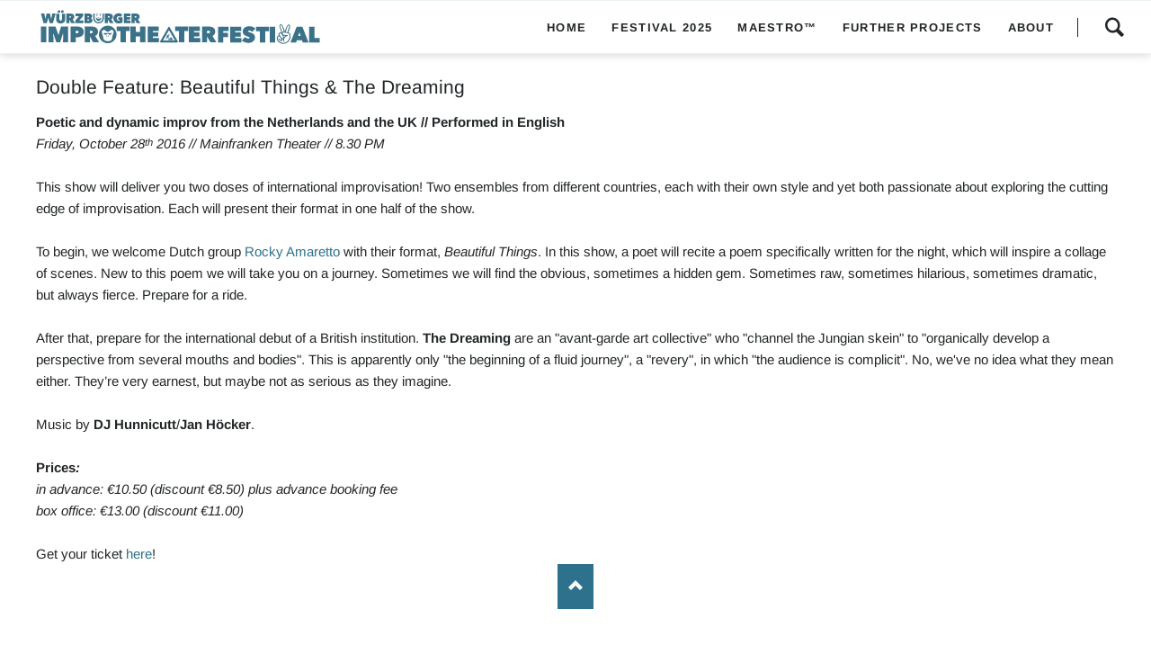

--- FILE ---
content_type: text/html; charset=UTF-8
request_url: https://www.improtheaterfestival.de/en/details-shows/beautiful-things-the-dreaming-en.html
body_size: 5059
content:
<!DOCTYPE html>
<html lang="en">
<head>

      <meta charset="UTF-8">
    <title>Beautiful Things &amp; The Dreaming - Improtheaterfestival Würzburg</title>
    <base href="https://www.improtheaterfestival.de/">

          <meta name="robots" content="index,follow">
      <meta name="description" content="Poetic and dynamic improv from the Netherlands and the UK">
      <meta name="generator" content="Contao Open Source CMS">
    
    
            <link rel="stylesheet" href="assets/css/colorbox.min.css,tablesorter.min.css,normalize.css,icons.css,mai...-81d808d3.css">        <script src="assets/js/jquery.min.js,modernizr.min.js-056764ed.js"></script><link rel="alternate" hreflang="en" href="https://www.improtheaterfestival.de/en/details-shows/beautiful-things-the-dreaming-en.html">
<link rel="alternate" hreflang="x-default" href="https://www.improtheaterfestival.de/en/details-shows/beautiful-things-the-dreaming-en.html">
<link rel="alternate" hreflang="de" href="https://www.improtheaterfestival.de/de/detailseiten-shows/beautiful-things-the-dreaming.html">
<meta name="viewport" content="width=device-width,initial-scale=1">
<link rel="apple-touch-icon" sizes="57x57" href="/files/theme/favicons/apple-touch-icon-57x57.png">
<link rel="apple-touch-icon" sizes="60x60" href="/files/theme/favicons/apple-touch-icon-60x60.png">
<link rel="apple-touch-icon" sizes="72x72" href="/files/theme/favicons/apple-touch-icon-72x72.png">
<link rel="apple-touch-icon" sizes="76x76" href="/files/theme/favicons/apple-touch-icon-76x76.png">
<link rel="apple-touch-icon" sizes="114x114" href="/files/theme/favicons/apple-touch-icon-114x114.png">
<link rel="apple-touch-icon" sizes="120x120" href="/files/theme/favicons/apple-touch-icon-120x120.png">
<link rel="apple-touch-icon" sizes="144x144" href="/files/theme/favicons/apple-touch-icon-144x144.png">
<link rel="apple-touch-icon" sizes="152x152" href="/files/theme/favicons/apple-touch-icon-152x152.png">
<link rel="apple-touch-icon" sizes="180x180" href="/files/theme/favicons/apple-touch-icon-180x180.png">
<link rel="icon" type="image/png" href="/files/theme/favicons/favicon-32x32.png" sizes="32x32">
<link rel="icon" type="image/png" href="/files/theme/favicons/favicon-194x194.png" sizes="194x194">
<link rel="icon" type="image/png" href="/files/theme/favicons/favicon-96x96.png" sizes="96x96">
<link rel="icon" type="image/png" href="/files/theme/favicons/android-chrome-192x192.png" sizes="192x192">
<link rel="icon" type="image/png" href="/files/theme/favicons/favicon-16x16.png" sizes="16x16">
<link rel="manifest" href="/files/theme/favicons/manifest.json">
<link rel="shortcut icon" href="/files/theme/favicons/favicon.ico">
<meta name="apple-mobile-web-app-title" content="ImproTheaterFestival">
<meta name="application-name" content="ImproTheaterFestival">
<meta name="msapplication-TileColor" content="#ff0000">
<meta name="msapplication-TileImage" content="/files/theme/favicons/mstile-144x144.png">
<meta name="msapplication-config" content="/files/theme/favicons/browserconfig.xml">
<meta name="theme-color" content="#ffffff">
<!--  <link rel="stylesheet" href="https://fonts.googleapis.com/css?family=Open+Sans:400italic,700italic,400,700%7CArimo:400,700,400italic,700italic">-->

<style>
/* arimo-regular - latin */
@font-face {
  font-family: 'Arimo';
  font-style: normal;
  font-weight: 400;
  src: local(''),
       url('/files/theme/fonts/arimo-v27-latin-regular.woff2') format('woff2'), /* Chrome 26+, Opera 23+, Firefox 39+ */
       url('/files/theme/fonts/arimo-v27-latin-regular.woff') format('woff'); /* Chrome 6+, Firefox 3.6+, IE 9+, Safari 5.1+ */
}
/* arimo-700 - latin */
@font-face {
  font-family: 'Arimo';
  font-style: normal;
  font-weight: 700;
  src: local(''),
       url('/files/theme/fonts/arimo-v27-latin-700.woff2') format('woff2'), /* Chrome 26+, Opera 23+, Firefox 39+ */
       url('/files/theme/fonts/arimo-v27-latin-700.woff') format('woff'); /* Chrome 6+, Firefox 3.6+, IE 9+, Safari 5.1+ */
}
/* arimo-italic - latin */
@font-face {
  font-family: 'Arimo';
  font-style: italic;
  font-weight: 400;
  src: local(''),
       url('/files/theme/fonts/arimo-v27-latin-italic.woff2') format('woff2'), /* Chrome 26+, Opera 23+, Firefox 39+ */
       url('/files/theme/fonts/arimo-v27-latin-italic.woff') format('woff'); /* Chrome 6+, Firefox 3.6+, IE 9+, Safari 5.1+ */
}
/* arimo-700italic - latin */
@font-face {
  font-family: 'Arimo';
  font-style: italic;
  font-weight: 700;
  src: local(''),
       url('/files/theme/fonts/arimo-v27-latin-700italic.woff2') format('woff2'), /* Chrome 26+, Opera 23+, Firefox 39+ */
       url('/files/theme/fonts/arimo-v27-latin-700italic.woff') format('woff'); /* Chrome 6+, Firefox 3.6+, IE 9+, Safari 5.1+ */
}

</style>
  
</head>
<body id="top" class="oneo-no-sidebar oneo-fullwidth page_shows_details">

  
	
	<div class="page">

					<header class="page-header">
				
<div class="header-navigation">
<div class="main-navigation-wrapper">
<!-- indexer::stop -->
<h1 class="ce_rsce_oneo_logo logo">
	<a href="/en">
								

<img src="files/theme/img/improfestival_logo.svg" width="298" height="41" alt="Improtheaterfestival Würzburg EN">

			</a>
</h1>
<!-- indexer::continue -->


<!-- indexer::stop -->
<div class="ce_rsce_oneo_nav_search main-navigation-search">
	<a href="en/search.html">Search</a>
	<form action="en/search.html" method="get">
		<label for="oneo-nav-search-160">Type and hit enter</label>
		<input id="oneo-nav-search-160" type="search" name="keywords">
		<button type="submit">Search</button>
	</form>
</div>
<!-- indexer::continue -->

<!-- indexer::stop -->
<nav class="mod_rocksolid_mega_menu main-navigation block">

  
  <a href="en/details-shows/beautiful-things-the-dreaming-en.html#skipNavigation78" class="invisible">Skip navigation</a>

  <ul class="level_1">

	
				
		<li class="home first">

							<a href="en/" title="Home" class="home first" itemprop="url"><span itemprop="name">Home</span>
			
			
							</a>
			
			
		</li>

	
				
		<li class="submenu">

							<a href="en/the-festival.html" title="Festival 2025" class="submenu" aria-haspopup="true" itemprop="url"><span itemprop="name">Festival 2025</span>
			
			
							</a>
			
			<ul class="level_2">

	
				
		<li class="first">

							<a href="en/the-festival.html#Showprogramm" title="Shows &amp; Tickets" class="first" itemprop="url"><span itemprop="name">Shows & Tickets</span>
			
			
							</a>
			
			
		</li>

	
				
		<li class="">

							<a href="en/the-festival.html#Workshops" title="Workshops" class="" itemprop="url"><span itemprop="name">Workshops</span>
			
			
							</a>
			
			
		</li>

	
				
		<li class="">

							<a href="en/the-festival.html#Festival-Leitfaden" title="Festival Guide" class="" itemprop="url"><span itemprop="name">Festival Guide</span>
			
			
							</a>
			
			
		</li>

	
				
		<li class="">

							<a href="en/the-festival.html#Team" title="Team" class="" itemprop="url"><span itemprop="name">Team</span>
			
			
							</a>
			
			
		</li>

	
				
		<li class="last">

							<a href="en/the-festival.html#Unterstuetzer" title="Our Supporters" class="last" itemprop="url"><span itemprop="name">Our Supporters</span>
			
			
							</a>
			
			
		</li>

	
</ul>

		</li>

	
				
		<li class="">

							<a href="en/maestro-en.html" title="Maestro™" class="" itemprop="url"><span itemprop="name">Maestro™</span>
			
			
							</a>
			
			
		</li>

	
				
		<li class="">

							<a href="en/further-projects.html" title="Further Projects" class="" itemprop="url"><span itemprop="name">Further Projects</span>
			
			
							</a>
			
			
		</li>

	
				
		<li class="submenu last">

							<a href="en/festival-about.html" title="About" class="submenu last" aria-haspopup="true" itemprop="url"><span itemprop="name">About</span>
			
			
							</a>
			
			<ul class="level_2">

	
				
		<li class="first">

							<a href="en/festival-about.html" title="The Festival" class="first" itemprop="url"><span itemprop="name">The Festival</span>
			
			
							</a>
			
			
		</li>

	
				
		<li class="">

							<a href="en/donation.html" title="Donation" class="" itemprop="url"><span itemprop="name">Donation</span>
			
			
							</a>
			
			
		</li>

	
				
		<li class="last">

							<a href="en/archiv.html" title="Archives" class="last" itemprop="url"><span itemprop="name">Archives</span>
			
			
							</a>
			
			
		</li>

	
</ul>

		</li>

	
</ul>

  <a id="skipNavigation78" class="invisible">&nbsp;</a>

</nav>
<!-- indexer::continue -->

</div>
</div>
<div class="main-navigation-mobile">

<!-- indexer::stop -->
<div class="ce_rsce_oneo_nav_search main-navigation-mobile-search">
	<a href="en/search.html"></a>
	<form action="en/search.html" method="get">
		<label for="oneo-nav-search-162">Search</label>
		<input id="oneo-nav-search-162" type="search" name="keywords">
		<button type="submit"></button>
	</form>
</div>
<!-- indexer::continue -->

<!-- indexer::stop -->
<nav class="mod_navigation block">

  
  <a href="en/details-shows/beautiful-things-the-dreaming-en.html#skipNavigation11" class="invisible">Skip navigation</a>

  
<ul class="level_1">
            <li class="home first"><a href="en/" title="Home" class="home first">Home</a></li>
                <li class="submenu"><a href="en/the-festival.html" title="Festival 2025" class="submenu" aria-haspopup="true">Festival 2025</a>
<ul class="level_2">
            <li class="first"><a href="en/the-festival.html#Showprogramm" title="Shows &amp; Tickets" class="first">Shows & Tickets</a></li>
                <li><a href="en/the-festival.html#Workshops" title="Workshops">Workshops</a></li>
                <li><a href="en/the-festival.html#Festival-Leitfaden" title="Festival Guide">Festival Guide</a></li>
                <li><a href="en/the-festival.html#Team" title="Team">Team</a></li>
                <li class="last"><a href="en/the-festival.html#Unterstuetzer" title="Our Supporters" class="last">Our Supporters</a></li>
      </ul>
</li>
                <li><a href="en/maestro-en.html" title="Maestro™">Maestro™</a></li>
                <li><a href="en/further-projects.html" title="Further Projects">Further Projects</a></li>
                <li class="submenu last"><a href="en/festival-about.html" title="About" class="submenu last" aria-haspopup="true">About</a>
<ul class="level_2">
            <li class="first"><a href="en/festival-about.html" title="The Festival" class="first">The Festival</a></li>
                <li><a href="en/donation.html" title="Donation">Donation</a></li>
                <li class="last"><a href="en/archiv.html" title="Archives" class="last">Archives</a></li>
      </ul>
</li>
      </ul>

  <a id="skipNavigation11" class="invisible">&nbsp;</a>

</nav>
<!-- indexer::continue -->
<ul class="icon-links ce_rsce_oneo_icon_links main-navigation-mobile-icons">
			<li>
			<a href="https://www.facebook.com/improtheaterfestival" data-icon="&#xe076;" style="color: #3b5998;" target="_blank" rel="noopener">
				<span class="icon-links-label">Facebook</span>
			</a>
		</li>
			<li>
			<a href="https://www.instagram.com/wuerzburgerimprofestival/" data-icon="&#xe038;" target="_blank" rel="noopener">
				<span class="icon-links-label">Instagram</span>
			</a>
		</li>
	</ul>

</div>			</header>
		
			
<div class="tagline">
<div class="tagline-inner">
</div>
</div>
		<div class="content-wrapper">

			<main role="main" class="main-content">

				

  <div class="mod_article block" id="article-320">
    
          
<div class="centered-wrapper ce_rsce_oneo_centered_wrapper_start " style=" ">

	
	
	<div class="centered-wrapper-inner ">

<div class="mod_newsreader portfolio-detail portfolio-detail block">

        
  
  
<div class="layout_full block ">

      
<div class="ce_text block">

            <h3>Double Feature: Beautiful Things & The Dreaming</h3>
      
  
      <p><strong> Poetic and dynamic improv from the Netherlands and the UK // Performed in English</strong><br><em>Friday, October 28<sup>th</sup> 2016 </em><em>// Mainfranken Theater // 8.30 PM</em></p>
<p>This show will deliver you two doses of international improvisation! Two ensembles from different countries, each with their own style and yet both passionate about exploring the cutting edge of improvisation. Each will present their format in one half of the show.</p>
<p>To begin, we welcome Dutch group&nbsp;<a href="http://www.rockyamaretto.nl/" target="_blank">Rocky Amaretto</a> with their format, <em>Beautiful Things</em>. In this show, a poet will recite a poem specifically written for the night, which will inspire a collage of scenes. New to this poem we will take you on a journey. Sometimes we will find the obvious, sometimes a hidden gem. Sometimes raw, sometimes hilarious, sometimes dramatic, but always fierce. Prepare for a ride.</p>
<p>After that, prepare for the international debut of a British institution.<strong> The Dreaming </strong>are an "avant-garde art collective" who "channel the Jungian skein" to "organically develop a perspective from several mouths and bodies". This is apparently only "the beginning of a fluid journey", a "revery", in which "the audience is complicit". No, we've no idea what they mean either. They’re very earnest, but maybe not as serious as they imagine.</p>
<p>Music by <strong>DJ Hunnicutt</strong>/<strong>Jan Höcker</strong>.</p>
<p><strong>Prices<em>:<br></em></strong><em>in advance: </em><em>€10.</em><em>50 (discount </em><em>€8.</em><em>50) plus advance booking fee<br> box office: </em><em>€13</em><em>.00</em><em> (discount </em><em>€11</em><em>.0</em><em>0)</em></p>
<p>Get your ticket <a href="https://2.wuetix.de/events/impro-4" target="_blank">here</a>!</p>  
  
  

</div>
  
  
</div>

      <!-- indexer::stop -->
    <p class="back"><a href="javascript:history.go(-1)" title="Go back">Go back</a></p>
    <!-- indexer::continue -->
  
  

</div>
</div>
</div>
    
      </div>


				
			</main>

			
		</div>

		
					<footer class="page-footer">
				
<!-- indexer::stop -->
<a href="en/details-shows/beautiful-things-the-dreaming-en.html#top" class="footer-top-link ce_rsce_oneo_footer_top">
	Nach oben</a>
<!-- indexer::continue -->
<ul class="icon-links ce_rsce_oneo_icon_links footer-icon-links">
			<li>
			<a href="https://www.facebook.com/ifwue/" data-icon="&#xe076;" style="color: #3b5998;" target="_blank" rel="noopener">
				<span class="icon-links-label">Facebook</span>
			</a>
		</li>
			<li>
			<a href="https://www.instagram.com/wuerzburgerimprofestival/" data-icon="&#xe038;" style="color: #DD2A7B;" target="_blank" rel="noopener">
				<span class="icon-links-label">Instagram</span>
			</a>
		</li>
	</ul>

<div class="footer-nav">
	
<!-- indexer::stop -->
<nav class="mod_navigation footer-navigation block">

  
  <a href="en/details-shows/beautiful-things-the-dreaming-en.html#skipNavigation53" class="invisible">Skip navigation</a>

  
<ul class="level_1">
            <li class="home first"><a href="en/" title="Home" class="home first">Home</a></li>
                <li><a href="en/the-festival.html" title="Festival 2025">Festival 2025</a></li>
                <li><a href="en/maestro-en.html" title="Maestro™">Maestro™</a></li>
                <li><a href="en/further-projects.html" title="Further Projects">Further Projects</a></li>
                <li class="last"><a href="en/festival-about.html" title="About" class="last">About</a></li>
      </ul>

  <a id="skipNavigation53" class="invisible">&nbsp;</a>

</nav>
<!-- indexer::continue -->
 
	<span>|</span> 
	
<!-- indexer::stop -->
<nav class="mod_changelanguage block" itemscope="" itemtype="http://schema.org/SiteNavigationElement">


<ul class="level_1">
            <li class="lang-en active first"><strong class="lang-en active first">EN</strong></li>
                <li class="lang-de last"><a href="https://www.improtheaterfestival.de/de/detailseiten-shows/beautiful-things-the-dreaming.html" title="Detailseiten Shows" class="lang-de last" hreflang="de" lang="de">DE</a></li>
      </ul>

</nav>
<!-- indexer::continue -->

</div>
<!-- indexer::stop -->
<p class="footer-copyright ce_rsce_oneo_footer_copyright">
	<span><a href="en/imprint.html" title="Imprint">Imprint</a> | <a href="en/privacy.html" title="privacy">privacy</a> © Copyright 2026 Würzburger Improtheaterfestival e. V.</span>
	</p>
<!-- indexer::continue -->
			</footer>
		
	</div>

			
	<script id="mcjs">
  let frameListener;
  const mailChimpButton = document.querySelector("#newsletter_button a");

  // insert MailChimp Popup
  function showPopup() {
    !function (c, h, i, m, p) {
      (m = c.createElement(h)),
        (p = c.getElementsByTagName(h)[0]),
        (m.async = 1),
        (m.src = i),
        p.parentNode.insertBefore(m, p);
    }(
      document,
      "script",
      "https://chimpstatic.com/mcjs-connected/js/users/1569672e2b65260cf30a85034/e8c6316774329f52901fb9b27.js"
    );

		//unsetting the cookie
    document.cookie = "MCPopupClosed=; expires=Thu, 01 Jan 1970 00:00:00 UTC; path=/;";                  
    document.cookie = "MCPopupSubscribed=; expires=Thu, 01 Jan 1970 00:00:00 UTC; path=/;";
  }

  // add styles
  function addStyles() {
    const style = document.createElement('style');
    style.textContent = `
      p > a {
        text-decoration: none;
        border-bottom: unset;
      }
    `;
    return style;
  }
  
  // listen on frame added and loaded
  function frameLoaded() {
    var frame = document.querySelector(".mc-modal iframe");
    if (frame != null) {
      let doc = frame.contentDocument;
      if (doc != null) {
        clearInterval(frameListener);
        doc.head.appendChild(addStyles());
      }
    }
  }
  
  // button on click
  if ( mailChimpButton != null ) {
    mailChimpButton.onclick = function(e) { 
      e.preventDefault();
      showPopup();

      frameListener = setInterval("frameLoaded()", 50);
    }
  }
</script>

	

  
<script src="assets/jquery-ui/js/jquery-ui.min.js?v=1.13.2"></script>
<script>
  jQuery(function($) {
    $(document).accordion({
      // Put custom options here
      heightStyle: 'content',
      header: '.toggler',
      collapsible: true,
      active: false,
      create: function(event, ui) {
        ui.header.addClass('active');
        $('.toggler').attr('tabindex', 0);
      },
      activate: function(event, ui) {
        ui.newHeader.addClass('active');
        ui.oldHeader.removeClass('active');
        $('.toggler').attr('tabindex', 0);
      }
    });
  });
</script>

<script src="assets/colorbox/js/colorbox.min.js?v=1.6.6"></script>
<script>
  jQuery(function($) {
    $('a[data-lightbox]').map(function() {
      $(this).colorbox({
        // Put custom options here
        loop: false,
        rel: $(this).attr('data-lightbox'),
        maxWidth: '95%',
        maxHeight: '95%'
      });
    });
  });
</script>

<script src="assets/tablesorter/js/tablesorter.min.js?v=2.31.3"></script>
<script>
  jQuery(function($) {
    $('.ce_table .sortable').each(function(i, table) {
      var attr = $(table).attr('data-sort-default'),
          opts = {}, s;

      if (attr) {
        s = attr.split('|');
        opts = { sortList: [[s[0], s[1] == 'desc' | 0]] };
      }

      $(table).tablesorter(opts);
    });
  });
</script>
<script src="files/oneo/js/script.js?v=3b22c1ab"></script><script src="files/theme/dist/js/entry.js?v=62fcb1a4"></script>  <script type="application/ld+json">
[
    {
        "@context": "https:\/\/schema.org",
        "@graph": [
            {
                "@type": "WebPage"
            }
        ]
    },
    {
        "@context": "https:\/\/schema.contao.org",
        "@graph": [
            {
                "@type": "Page",
                "fePreview": false,
                "groups": [],
                "noSearch": false,
                "pageId": 225,
                "protected": false,
                "title": "Beautiful Things & The Dreaming"
            }
        ]
    }
]
</script></body>
</html>

--- FILE ---
content_type: application/javascript
request_url: https://www.improtheaterfestival.de/files/theme/dist/js/entry.js?v=62fcb1a4
body_size: 119
content:
var language=$("#mc_embed_signup").attr("data-lng");$(".filter-navigation--category").on("click","a",function(a){a.preventDefault();a=$(this).data("cat");$(".filter-navigation--category a").removeClass("active"),$(this).addClass("active"),$(".news-image-teaser").removeClass("hidden"),"all"!=a&&$('.news-image-teaser[data-cat!="'+a+'"]').addClass("hidden"),console.log(a)});